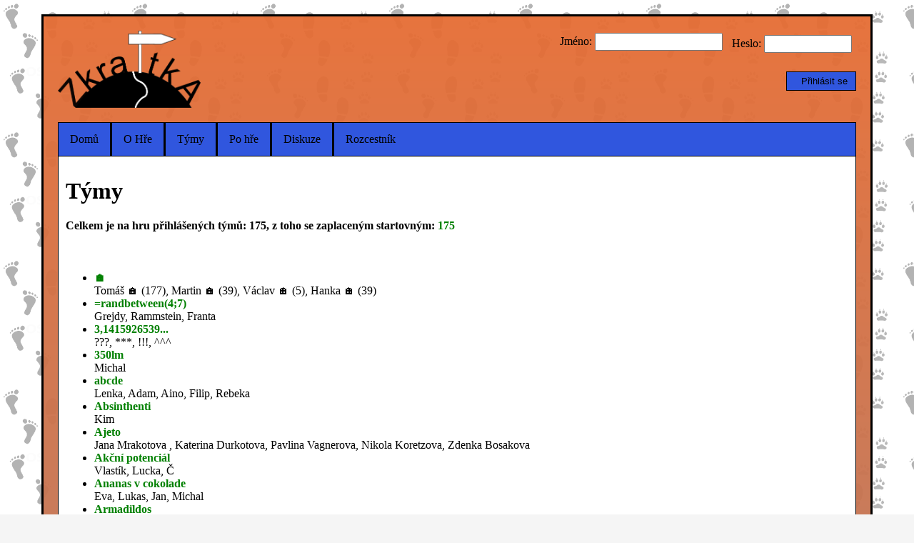

--- FILE ---
content_type: text/html; charset=utf-8
request_url: https://www.sifrovacihra.cz/zkratka/index.aspx?page=teams
body_size: 41288
content:


<!DOCTYPE html>

<html xmlns="http://www.w3.org/1999/xhtml">
<head><title>

</title>
<link href="style_zkratka.css?version=1.3" rel="stylesheet" type="text/css" /></head>
<body>
    
   <form method="post" action="./index.aspx?page=teams" id="form_login_zkratka">
<div class="aspNetHidden">
<input type="hidden" name="__VIEWSTATE" id="__VIEWSTATE" value="Yj7jCKIOnHwkgSeYvZdMH061w6m5MQv2XCR1+BZtlDM0Zcr3lrcHCIj6nAvO1CYR7/WvJZNdwuLeCKJUW9hxrjMbvJMato2DklwFoedzuDd14rI7P9VNNj+oaaugEA51PIJfI9/ICQ3wz7SZdI7EmpHWSCPw1oaOW9VulTWV8pFAythg2DbzUX000AC2mA9DOB9u49qs/693FzufNHv0bRu/zLRdkSwEvVpxfkTnrZTvUQSBpMYLjikiIpKz4ePHuE2EhKUHaLXmUiF4WIWpafCbDIqca5cZ7LIPigUbKrA681MymbbAtfMQFFNKjDFOgUecrFY+lmLl6GZE5tzA2kDVpwZzq+z3LwsV/2+rc+uk53zz2vlGdxF3uNb2umtaPMDJ5kG9cr7HYg0ab4aZxD7QLGYPLKEri/+nCFA0kX7rfDQts0nm1r1iJQo/+frfJzZqzbXjnIzQYjWm70AnAHlMTY3eWYW3YB5wQppNqU4Gnxvd0KW+4p/sDuFK2oJuHsgBqC5dNWpUNjdjtXiQSTRj8pRGYtiE3a4PJjlQmKpvPDTVBDPFROVxgI9JVxmY+OR1YjTPokk3hAB3hIE5isyAvw/EpXMn5aGBco8/OiEBNdK3IcuaA3QW6g3bHtYjmlJ4WmxiONgeX37eHJCzxSJUZ4M7IMHQ6D+cnxm/X49GPDiHG91XFQg5II5Vvd4ZCFNEFQeInnTQDmGvutTYWT01m9OUCivuDsAFr552LCqXP1Ge29CiItysTP0v993JNCGis6xcaW3lZ5VsGvMZpnTrVT2nWvjrG8FVAgAXdI65sk4cocJIZlIfd9wJ6J+Dh4LD3rDOSTt/9dM8/rv+aJgnLailveGiBvOwS2iI29ONclQ7HxakRu2wtP8OuQ3z+AFY+Am9u5ei1kceRUYMS+kmxoC8zgIuecK6WVTLjCPyDMBszhSlFvofiGh9RWfCiroZXmcDA3TAEHqWfiWEHYjsRJ9GRYMPgR4Ylfx66aKkNO+Q8aMUzM/r7EHoH6DfvhN8ZdsdVS52Tw1JZjSUUsTZknelcSkJ4hHJ0u3/pfTb4ZLR+wbZrc071K6tbzP2joXsDYKsCDQo1Nkz2xdY6vFJln8d8IaH9/c9Zi6IzuOzE8Iz5e579mAHGVMQW8CHs86chdLy1M4r+0b3vEdhiCSvAkWKNl0IG7/sdvYLj+RFoIeBL/JOFd2jmPfY1oAjoxYPuCXjbDy6xy8aQ8tu3yZ74maeqy5Pc+L8HERJOnUBe9yyxwqYa4CWrIr2bx1UI1oG0mZXc2nvBJJOLZT0Vqcjy9kQSuCAr6y+NLQCHECWJBCgA4nIFU/TumAk+j0Fjm9NSDVSCRZWF6LmKETQaAjGwHIvowRrp9uuIx1VZo4o8MciI5+n/dfOZMFq5g0TBWPdTOtUmmTeRr/MTxEJkmBsgsDkoGeKkKi6O896GZFIt9CA9w66SvwVMsqKiakdUOMapS52bot8j4U41tVulJPuUxYLdPzOfe5g0U4xkIlnIzQnvuJu/tyVA+QfIqI3lRDWaGdmzCUDiyRf34K0QEKjeYEmtdtNvhugIW7h3YA9GtW9yVUmdRdmhEoIEgdxLf3JLmaDOcLYo0ORP5ctrmQv8JRakVEMiqTBWV+ub7xQV5ptiVgrIXJV2yzLHPFtVjRa9TWe3L094ub8ACuFEx5z/ZwD5vP1VG5im9ol2Nsf7s+dqn+AW+l/LO6xJnqUzDAkdGYRSnB+WA70zz/lYsC9NBHsR1VZgspBEMJR9ONuRNSc/DKv3drYMZcwWCGLMnNejuMqlGMHqcLLlytbMJFMfLRO9/prR6CSJIhqu0JPVCEKc2Fp7yM7Ken8wIZ/CACCEFNYg1vx5XVi9llZ4xOK0iITmySgZlQ68H4rC0qC3N1uAst/8Q9HApwivR1z3abMAopMqiZ5e99UOkwIuZb9JP2bya+IVWAQBrfv/0drpbTkBylPhVnUASpOHZzGuz/cQ4n1xU7sm+AzTXq05/[base64]/ZU/VDRpMyUPbU3R+CvsrJFJhcyM3m9KlSyTSDuPdCtq+7/NbH3vLrp96a5n2e47aeU3JtmQ+1qmgsmUb8OUzr0sIzq2Gu+57+C4DJLIIP6SbHfcHaSRFF+wfKE2vWUF5nmoHgD8+VzjCDgP269qBytRATX0OtUmFCaCGuBQltjQcCvzRcRdFlUtnAsO/f7pjZ8ozku99D4SLASZEDrazocC7VUrmZY7cymx5iUyFIUpvMnjsYfAEoC5tFIUAUlm251A4JUPAp2wMpmY/sAzodKV2baf2TzC0dNppyXoj0NTvw67CHK035UvRI/g1bap+W2Wv2YXg/R9VevJ2iG8b+Ztv2GZ4J/9NAAVmctDnTgjyKhQCznetXjKSxNCsQImsHe4zma5vXWYgQq7kZmqI5WzsTUQNoeo/6jeG3YqKy6syk75IPRzoeTWSKjpGSqjq3ygdLOJe8iL9VvmOP/tPqOCgenErv6BNJ5cqeEERxOhlb2RE7VCHjpzmJMMCZlyZmEzyzw1C6q7c5x44hfwgRiJ5yH7DTkh2qIah6jvFk5Hlk+NdOZE2/GUX24KVncpatA7DEtdAS6jNsFLMRQ4z4VPuJUbdFI7hBJY/ThYFH7ecm/olTlfrmqjSfbqzkUZ1ldOhvlGwkG1W5i4EEjvbGsC8/R5u4dZ0dlpBBL7sT/Bl1n1z1aR5PRYqWfiLQiz2TFh+cxyxbSJ8HKo1p5uRlgAviBAd4zaQh5g8EtFCTOy/4UVyvezi6JXLi6D+KeZ3lTASoqlDlUvQnwRgAXicqdmxc10l6DKU+36CxUBCiL73Mbk9Zs/TDlxCkQ3sX3t3bafjN0SQ2Kda+0tXH5FbwtY5vW+hGP4MPtGoXwEGbm8Hv7eRueSXUs6xsTKcgfYIUp/2VkrcNYvIX6UbBhPl7ojDqVVXi/0k0COo7o/w0JjsHoKJ1a/UnffPaTXn9C0g5q+c5C+AiGDDIheoRX+O5hQOXOM0yhnFcSVuGZyggn1N6Y/2BJjtvjBahlpVOrXwPf64VkXe0PV/PzeOZ5dzauju4vW0nmVq/VyDBfo+8yZBP/AWZn7ezj0B3kAbRysQeIfn19Ar02f3avao4K7HNFG0nkT00R8RIyspl5RZAeETelh07OodbYidMUJFSxAXoBX2f2xr/bxCaMv4q2QoIXSQFz6ZTqpj6dzw97lQmk85RxLOAfAuq6FSVUFW8rshRvacQSTRmIa5vZqUrpBD71Qfnx3rl8xpGwPIr+eGgo6llXx0JTnKxSr3I9XqUmvH2pp3vzDYKkLXZM/BjadA5CPtaHKtf3kCTFepfLAxEiC7xTYMBnpd5ttveSQTp47bBRtVctbzoWU1vIuz9coT/0nc8bcAF1AHNXi+24ggdcmTfGrgeLwqAzfe7sKbmYrViX+kD4Lpw+zNNljnZo5sghgg6UUwkkEyh9ZnwZhcnXx9QxTkBLNrzCyc8SB62Nz5Z1phmL49PoIERZRcNgHFVSvavhAhgIQ+I6NxrmaVMLon2AkQYheW/JdogdXWapc67nm7/gzpuoy2EVMvly8oEOPCJiEY2wTgMteLJ3FI0GUZuiVctRj/2Y5ZB0vXUCTvXQvJT6Z0f9WpHdFE8Y2CZA2a64f6JCBjp+Gfn6AcCt6YTheCIURnaWKQa77T2+GwYLnyFkpoiGimLk3V2WTMpUPRIv929QSJrXu4D6ywspXnzQXi6BxFOyFvjvCKHE7bdem31fnINxH9Vt4+5UxMFIf+eoY/i7dyE+pnTX4cb9KFP2/faAVki+DWR7ER0ZXy9AnJn7cnRPCywIlVBF3JzpiDtM6MdtTOpcypN0p55LtS08p2LH0PlRCtUyXU0VY+S0STTlR5SZm5EbFTXmhOj5Wi4g4Hybk3PLL3qMUIK3wj7IKKbog8nC9HErj3gUctgFRR4c6+mw1jlXaxx49EWs/XFvTW5om8k4KaEtqg7Uzl9BIrX1WeuW9wS9hcL8OJW8MtukkO4h3KirS3iA1ULiWbItRhE6/fNORSdFhqhImdny+x+9Kwuqc/pq+SXRxa+6wwUl6hVHuLhOCMYWP+PhGYETa2eRnSyFPmw0Yp96T4ZEzLVYF5+KT/Kt2omS4S5Hi7uA+Jmv+L3u5feE/0iJVGvW9hX/svaavqYqgEwN2qojCS6QuuuEjTNuB88ksPcN3g0dD3zEeqfMwk1zWfzWOgmOOMuJTD6/D1GbYwb1BWZ7OoBWKmPMBTTwj7R90Sn86xvYGnH56h3lp7JQ+16PldiTUw+svUyOvwzmcVXOeVhxNdN/[base64]/EsmnM9ZbuvrcZ789/yD7OxRqY7ejaHFPrF5N8sB/VzeX28ee37aaYWgJRKDUwEH+U4onBo7KtXAOqdZ96aXFukrfSEWH4TGVsdJ8SJaw7YUZeEBBVMS+ua1LQCeI8IhIrfL7GMjtIcfyNMoGiiTjKjrjTkyoppgMkKQXGF5y/ns+Ww8W33r4RcWo/OWK73J9ah0Qq/j+AHJpKSQLWCME1TDbah91+GQWrQMOoB8XcZVcWPekHsd0mNdn5LWs0e6z//SWwu+Lz2c+4ZDC+SxyrEt2LDeF3FhFCGyvdGwMBRoV8Ai5wB+SwKvx41isUzCl0Xi0ROYNJNcLdaiUgATY84r7CFJ+89KjG8ZbX3YoOz9RAgXattYVjEUKLAymhyNy7PKtK1gBuNDME8u8Eu2gp3yuYJJ+/HJdfVvwKxRMzBQM6vrO8gJRWn0LEGgktvTjX+1D7W7slkrmWzqbwpjhu88Q/rNVZzCkOOUqly0NP1rPKooJpk5m/NyS3Oqc/U8E/Pxs7+czHzXEFraDrQexCpaJ1AU4Lgk4BmMO+NQWDMnxHjD1Y5zVXsgDB4gyeCJJbVaFo+gE2ZNlA46TTn62jhux9e/eGUCl5As1lwM4/D8s95MKzdqut60qGls6026XTyfMuS9YgKukSLIuMLNDxwpGH9O+d+iz5bCqA24p2lEBpALzNJRlwpe40MflbY94XN537ij2AEjw+wGjhLgCCh/5pcszu+RsSvfo243eBt0KaKdZAUUU5OKOmR9YDrrbB/PCKj0mP/nUTgSwbSxMN+HjmacXlZOlR0Ou/[base64]/eXMeyWf+p0e5OILLKI/pOGw44uHeyOkfVCtN65sD0i3ruNwvwn+pnz6c+HDd8mfti2qOVyo0d8xuxRcLn4PS30dD/nirC6xAiF6ZRmoQfdqi4e0MM4VVFHKnPH7SQBqLvDULt7CJ5wsMHc91fOQuPcp8hZKG1mZD1NbPRXVX2r82IRWc4kwkIfMIGIYABSk+SsLVOfcbn2vR/4STfR/8uqPM8/EF/ZwShfX+0ps0l0mtWQrI8rbI0+PqJl6h+zj+C6uy5Zn2eZj5Eg/PvPH3OlscnGbI744dq/FRvR1VIlVx5laCrFQN/sSOqHMX2ex9bW77Y7/lSN89Zy+NyCzAdf3xhludtaQjZQxq8+IMYGzoteI7J36r8JThhrqjWRs1BXgqZJ8xwyk+W/3nwaClSoZgDucUPaA63KIiGW+JJczBi1PQeeB+vI0il0/8ErVSmgJ/phdQVlHjl+7Gr9vxivcX137rWM2jFSm4LEaYTbh9SEQw4lXMZx4OVFpgD8QshKfdIVLlKeOIUYIPQWePxxpsNIa9nypOkxzH+bNb9KFwu92cHNda8xs/HtLopqAOmDpYh6o5v1X/7OYP1Q1PecIjWUz5ZfR1V/4cHyfCxXkODBIyshmwEumJzdeqs453JdCVHqU2JNDogYbTtTqrNwuwMN961W0/k3gTbcrXYBuybs9Cn+mppIcTNXWa0fJsqmQiA9HJSHOKNlcP9vKwOiC6zSq2IYvgLAWQxRe9e4Q6hkffBqD03AbIYjIZ2L02Rl1Y85kUjhl9M6UA7JBxWu9Vkipi84WhIQp8HMwH3f+8Rz39K/4nOWT3zTIryH8vtNxPkxObUxIXSlqvLxqj22LNh33g3ypmFwwmOgbfEvz89xHYvu0XVtGtfTJtOMwpjVTy2M8zfRQjqNuU3WBQidhTp1TVcMo2O4SUU9NkyqWVnNCj825rHQ+Nyjk0v8bPHV5inG92JXEhk4qWNBdXmCy4hOxoWffZGG7FIog+7eL05yd3O/02qBkvcPAKEgvIkJXSv3LSH+ui4eJfd6VK/8FYAcEmtR7YLVLWj7oRND2mozuDPzKMgALydVOaAxFSHeXHCtv1Y9N8rCn2Pde/nuz0sAz0AbJAb/oJIYI2IQNe1A6bfXDcZ3/d24tvWR/IiWR1tcjlH1Q7tqSsRE767GnXmsMfACkzayMnB0Ioglprit8iL5anrn7ZttSgup/kVGCKK9D/F6JY/jDVjNO+JIFRGuUtSu0xG+U57PHZ0RFd351rNPWYM/Zs7KHr9Qnc2K6I83dCIV8RHzFfXV4kbcY565zcTqR7VUsOoPhBK8wenVV5TgAm5rxl1L7330VdB5JbKlNPw9pzWYeKSUykSGG7OyMVv87zYUd/iiJ6nK2PoJCeIfgpx/ys3NZK3W9OXj0ULHVSZtQfFpEsJlcga9H3GgWkxFe/OnTC0tlDef+5/zkLqYEQ9wOyonHxDA9MGyqhAjL76Cp4vWD5P0KgYrWhIVJ1AnzKq6fwqpT77YdXeNz8/dNYvykSLtCgoQ4XbKSpa8vmrFGIv2tCn1xtscszmG4zUg5AL2trlifUk9SUM0PaYuY4dALSXjK1ld2fH0uhbm9xC7TpoZpSficS+BrTgg3emUlrp+10BoDQnNQShqWytVMnRQcpxxe+X/sKLETD7K+VC3AXK2wcwqNAqukK9QvWCjXSST8EYA74PBrm3hUqqos9HoMQqrPoUIn9fXxSYu8C+ygXqTKs8jtk1gXahZnW+rBNDGayQkWaQUdBxqEMvFocKkvloNcYyQuTNrWTfok59DDVBXncnFezy1tEP9DPolG7tPfb4fnG/vMIYDE8QovGiIErn+zVtPKcbxDHeek9bgyRcagsoWpaxPcM83VymK2rmZgN9abmvj38gQs4OEeKmzIxr8COQfcHpMo06rrAsQc5MYxdCgvAmr2VXhqrSO17PkgAF+x0VxdbZP46cwFC1+/PWdoH7tPTHQHV4W//[base64]/HDh6CyjS6nVlonmc0B1VDTiQOlPr+f1EsFngr4HTGnsEjZhn5pr7qgUM6ikKpXE7utZD0t749rsnr+aJBeuE5OhugcsNSVP2s4Ky5GiB5Ozmn4ePl3bSvHCJaGPZ8eNWL+jf8mSoJtGoNZVDnpUgZJalKyvq6GSgQ/cz3KC0/E+FFq0tBkg2DC9CpkaKbiTYkwiUTUnqhFYymqFgZn6pN5eg4Q8yz6EnzGwQNL2l9VAaJIjoM+q8sa+iCnLeT5kBUboXVImuHSz4OOfir+dGFB6ZMRKnH/GrT5VjeDrEgIgXmCdlsdkqDsJyJPmVFBHvl4MEs+9TD4z15xRzjAxSrxkwvveKKhnmpz7RIrau5xtlueLYuOGEg5NIXrK7dID7myPsxsHkGszBijDBYtNh7h9rNY1gHPsdBeDVgGtK4MHTXg/b9WlDgplAVMmFBzLK9+S06LlYWMBocQIBbiceNaLF/ajwvmsChmedIbTdSYRl/2pAimFOFKtrF3S+O4XZkAkBrGPLtfSVkKhRp3XYAj528kNpcsoUyAOILl/LLC0ik9J5e/jFt1xi9mE1zstfM5KxUgKt8coRSHT/Eb2EN5TvFFmNeCUJYH1q50NN7BSrrwRqKegcsEDiOVXCD9b6u4W6MwDCJlh29tql+jV68uYGik1nVZfM1wByDlLcCdAB0e5frB5i/+s520/g8L8o6VVl8ClhhkiuVzCQM9C3p5RmjWVg6MphbzC019AbK/HGuoyhYkudOunrj1CcmsM7Dw1nX1h3eotAlDkDyd1Mslr9LpBRtKrdrMNte+/Mkofz5Pxsw3YXU5CynBN0ZVDo/O0e/Dx6/PQ3Ir2S+a6eG566ZpjqmkuH16g7kEV/WROCr2n4rdVkCCwEbgk7tz0JybboVd++Q4B/JUVHOzC2a1AdIgxtLXbhfp71ns5/YMSMx5a5Jh9QcInsDjmlyLnkEvBWpqz1DuZeqB2xPo8pMUgHQSYfM5LkTREn6ghpcP+KWoMhjfSjNdsnUz6M4sIsEY0ghEMrkGqljzp5srMpTws9HFzGlE7fion9EOyObGtsvZIkGCD6QOsOAlKRvvRuZQj1X0MQiXoPne/kFaTiWzbiK3rPffljXj7WXBZowJVY9XvawEotgBSmjEKjSsi24qxK/6a91T0cBo/EX3mf/99189WEXdhOjf82L0CPYCUzSt+FeX4hNU3M4wyRpW1fEd/Ugr5Mi/e2jsYrFWPCnRVuqN86AdJDw3lJQ5iQvr1U3HssRuDHkxxSSY5gj/ERXHORmvaLo8vhWrFBrkT+Dl0EryS3nggwn6OKC1FydqonnIeczL9fZcPxBARCinHgBqj63O6+YR+KtRvvMZvMmNOHop/gsjjaO0n6ZUR7ZWX3kiJjzTd+x7MBOL1iL9lPNzUe/UAtGnfPEQt4XFYJTRsC7TKq0532jbefio7PUmZM4R//K2F4qp02+UH4Jsy7iy1cjVUf1sqaVRNgnMV+T5E/2ieBbmEwqm1SV9kDDRldCkYoJzVr6xBqyDCUwwTH2sqwMtu9NtWpbJcGBiN7pMSV4uQwdbsR0tew2FNqZxtm3HpfPFL31ZLCskT0o8xjC5slcSRev+K8yqCKmcmRlMHLxC85n8iB/EyoerxQ6g3XVLep6IrU1RMmAvSQQAg6l7DXSNX/Ur2UTt1kb0NJfYnOfyKt8A3vybp1mmExiCb7HQJ0EFAQThlp101tZ5CZxjhwO0LShDTOoOtWubMIAcvbyryUap3YZea3LaEUlUPjvO2oqwqRjXgNdXMVAzOo5imE+6iYxjZkmNsC+TPDAWSqjYpoxp2RpREFhZWozdfrmf54Z42ZuL+/VJSx3RWtgAGx9t4o8Xe5EAbezypXbDDW3luQW4IoGGX8Phx5YeEvt7uv/Fp/b0qfn2+e7EX21mvEZP2fbmg73Z1LpqxvXmLTfLYLKB+OdGGItXwmq6mxUm2ZxWH7DO3iX5N8fltCa/LS7fXiElrf/dCD5rvZiGmzdB2K3F7Sn9i8B8hbAI/OoJBVdC6m9qdJCJ6QuSCjYloBKmXYaI+rS9FhOsq4RAhQ0PTjB3pUXHq25vjebv+HSNqF3v6Zj4mDXIfUEVNcMIem1lGpzOyz8SYpT71wJyY6Chan+wwtQEvy5NTENqiziS15o51xhYGPt/kME0xTmixmv0iWWSSS0FzOIhAYiZOsswtxMIOrCafL9NDnd2LgIwsihrITVXAyvFaakcifKsn1ZLBoMa0NEqMSTV+W6kZ216EwstTOeJrDC20BrCjPBQb/kUMFMGy3HQTd4PmWViyG7ohitOnhXzoXCWBSlKXD868IIo9CLNAZF8TAAD/YujkKmTozdh9wUslWn2zfne9V3RkZmUmEOHfvaMVDC0JbPvmegx40f1oBQMA6UlTk/85dY2yW45iwHHZ3MAhpBt37ABn7xdSWr3trYKUf/vRzRdNCE960JMyJ+GIyQ/PSnCbiYaKpxLIXhCxNS7a8Lajy4g8xkEM/qwoOFljfHx69TeVD7K4nGoofa52uIitjOpLdm8RiYbB8AeiYbx/fs8ctAuPcx+H+EBDPO/OrOrnWideZza5lLB6DVm5XNVbSRz7wopYp7d4YY53Bs/je4TT6+1G0tQVWalbebrlXZLosTPIwE0qlt/8Sqm0yllv35EunY+SsO959ss5oNkkBY+WeGYB7aJcX+apsZ+BsfHUSVg3Y3Mu8aSCgMd/KTIpR2tWsx4bHdAOPluPdlnmgWoEr5F9IgvDCc4C9SvNf2DjVwozMxQvDVgVcK04LYXN+fGK4VtEwXx1EZxXDCrk6MjlM/lKZxwV15IWeX5iE+nM34SX/wD3u/NjeU30fxaDknq7ax9vJmHm8gYhiMnzqskD0oaShgkz5KhVleoNxmy7fFHNrs7n6WV6Ocf6kPsX5vWuJaIXhdqzMwUkl/TYu0Lbkp1Z4CBnBGQvhuxarf7L6RAeXAe6hcs6bzOHF4/et8WxqsDBYwr92flrB+kxdiXsSjZr4yKHc0Bsvj0V5tlWEpZp5SWVfTw7OX0m+uZHuA2dgXZRwXrDaqHfJMYztgrlK7NSe16x09QDuwFGrpcXkjyzCbeH+efHjlXZLy8El2ylI4TAiJNWXbHX6T/JJfS9v4QpSQaomWaKqgRMnl4O0ObATSrrAGVNY+dWwLf+EpURqYRRPgFJVCS2kTMPHv8R7vJ5GwTZXU3WdfwzLLkIuZ2bABroPK9Eeq1svzHYwKBThIUfNnM+IOOkdBujhpXtvM2tHvvYrSX4pwFKRO05bA38/zxT+qoCFCPflNz4ZjydkzcU3uo8vcbBIXOC69VXSBPS+IcCYegRM3ZKVcWEMcPhEEREb5PokJA63f7xF+cF0Qj7G8FpzCBKJdMxnahjGWXDqam6qJ0X3x3XXSISajRixy/ai7VfH7M8jkjGAlchc/yrzqM9UK6y03SIl5ak88M3Wf+iKMqU9uzK0WtLsHbp7STM9iWT3jya2te87Y9W0O5P8wRLCqxL2i9vN7vNYzjn+gDZOGDzdIBxjJyOGh8+ClNb0bzFDZitjUdC/7zP+KJ9lK5pSOc/Q+nj7T1hhXHcJUJhZbw7k0PdATO63/3Zv8GjeXmWbZSQXX9OpjPUnzo+etNQmF1JEIdzUeipq8mMtGLnDEac4iHHXLFX2eYUKO3vPRljRMDArIrlbka8SxvaOh9X5vkCyeY3RsSTBYhbADm3RRl7GxD2/Ae9pUffDTlRGmnoscHRRVhlTbGqSVDtcfm5rFmGh5E7V+qOA5rBPMVsLZocQzRn5XG/o0KldMt62UiGkBRCVnQE9EF7YkNF4rEtm79GnQGgW/O11wS/KGHsR7ju2huwSkMyQTpFJ4jsM1acmJMY/M4hNTMUE/0Zky9IbD8DP7h8f/QyMaE3lRiUMRdHtPs/KS8znaumv0oHIaV+BMB8UrgglEWAOX9P/Gfo1p+6a010Y7rUi1zaf1/oiKwIRWBM9NyXzgfbSbvM1+lyeHLPBBzJR3cqMCpLonm58CcQtksVLC4MTunrxR4zzrkjTEJA7DYW1+FIkEXYjWcwQkeHu0ijIlioTH0LSm+8tI6XU4v8kMgRDjNS+kt8XMOqGgRyuw1tBcXSsniI/gwM+Ns7BE9o9wKvQI31EgyPXCZuOqWDyQnHijnny0R9ak3ZDdQGW72KVcJrjZS5z4dFGod+BDHSsA0FLuwRSB4nneP34GSYLqJFuSeAJBA7cx2KHD0aAZfgwiQRZYhO6E0LF5sQkoupid/kwpelDChMTCYu5c7ngwvceHxBLsXjAvXhW0q4k7MAa2x3PQP5BzAR6loawCEvxd6I9P+iP6LYbZTRBhz/POb1k9T5PM7bwhm9V5kJb7zOCTrgZe3lbiPL/aoNbUSlIqfv8pvCKCiZHanRhRnHrbYVSIN4yCQ83Svluz12YaAUbaGw89RMtbHOQOZwhY4Rr5gFsh5dcZqeXcQCd4X14TUdZ95VyE0c7StGKvcqDo5o5W9mYPk3V85EnlJCXxG2/QObaPwrNaHJoUnawD0V2dXtjxU4ByTvLl8Fx0pVpHmjs+I+SJj6OuBvrGfrhXW0wegs6MZOL7XRFgPl+fHmX2dwPCj2ZwjFPyyIwbeWvHo/qoUFXDP1cKC9eAyQdtHSZiw2/F6yqwVfBC5V/BUjIyrtyFyMO4vmgtjZiwQqkO6g1dDENnBqzqQYWnART/uE10Y/AmyrnHxUTKf8Jbm1cisz7neqDDSLWP18auGnbSFw5ELYl5FohZxPBD0Ww7o2XiR1VCZfgb9klYfjWtN8nUh4reT/VCB/hyyMRiRR4PNW8CTq82VSOkBSnSWi4DAT8D+aaJisirl6xurFUdX5aL+9b62ULAUqs1vh/NQ3G+qsZramiuDFchXfoNGkhsNYZJ6C+/lu3yNzY5cPcYbxV8+9qWMrabXHt0Y/BMu+dRMA39ZOvnLv1l0TOMmqENwNsI5NAT4SazLh2q4fX9J1cyEKWbBu4FdUj6UwK/V2CrNqyHddGUANBW3UTrzP/cCFY/nwZUSxAlcvnjiVQ8/MmSBYzR7007JZ7bmM/jUxv8L1c28UtdLBg0Ncc12OGj0cCDoy1suMZP53qz6Cy2Qi2/lQP8bA+448si1eWd3ZpLOSnIDKND5/FYobNSmPlLXIxObzXGo+G8BLZZtYG98v9CtbBvPcZwOzpjMGrw5C9AXlgUm6lOHozab8KueZGkPcJvA+IEDz7wSggum4P1AuGx24i8P1OvRmx7vNnpk9XG9M+Yia4BRorw1MU/AGEIu46NJ1Ke6YIlJNS48BJyE5ZIojD9GsMJME5WHd/SFUOQEbU0gO2kXjr8IV8OUrNN/Aluvfk+j5dZdEb9saYHN0o1fF1mLpBrMzDrckXY+HLsx864tg9MNnScgKNJtTwLFQf4300VG7GwJnSxBAD8oLMYSp5wlU8MqAxDyYaAYUWQv5m+3IbCsbXCarVLF7tMetikP7bY6NuaThb46qYz1JOI55k536yFgnKjTB9WrTzyLtukWpn/E6tQVUDwcAsJeHoO+g4K31neK+/fPrFCoSxJUo0SJtWHofTpR1+GmOibUC1VI8jJzQ1QfWCym8B9N0uLz3wYc13dRpGo9QRB/2DXUhiiH0KHojJMv21sL2ZYq0qKw0tB0uE/HNB2QYnKvH9Yy7GAyXz+jupu97EKHaHSV2uCg7dUH1HMmul+nT2YTtbaOHNMRzRP4XJ63XTD11pJQgPGIYS4oMrH4euqHB5h/noNo1s2R01qN7QVgotETI0tMHdFSXCEwtUKi6SXJjvfJVech59F+LCwQt+MV6oJGKdflAGjDLv3lsbTZJSgtifYQusGU3S0VnUQAYnuD2JPc4uP4xkfoWNogHJRBokrFBgrouAEAySN7AbJQoSJhBZ7s/nTvpajvrlQJMMQWfb+CmYuBWR3Sefl00MNdnJjfjPu2XDB2pZshY8aW3N0DJw+t2LhtrvYQmp/vcl4RexRguS4dP7dPCWhdOxWQ3cE/3uIxv4568dZB2nWAn8MEvfKEwdeCt+vYyZ8VeeHlJ6tC/HS0bgKNx3Knl8VcBEiJ0auXOFFW2XZfvtFuT5emGWzhKajTwi68+bP6ICcO5AdxcNwWrymE/5TxOmgQSe1yGw1pFHfBGanSv+2QDL5zuBRfEaqwdFOt078oRFrAEdLbLH5J2IPpy6VbC/M0riFRok5HIbyTjMuMINoPQ75r8ifBSOVwDSkzqNZohfgbD+DoGa5HdwOJo4JTBcIJw7eJu18GmMxwzaOonhyJiXIazLu2Cn8tjcVT4/[base64]/FnRMN4jr/ZVl6ZGytj59KedJFA2ouDZKQEk7+jrYahwEx/q/8dJjKiqvqu5THTqQ2n/gR3WhSlRRkAWuS7LwxWpbBBJV58gYhnYdd2hZ/[base64]/Tj7xhfELnsL3q12VTj+fR28BDKL51DZI2Vlmo2sGJcdxgS9cGhOvvb4XUfZSzh4sAARaNuhdpgcOOxTsr6VzTm6wJS6+n7AzUea9Q9mV4C98il5mSCW4G3SK1PpZL8j5Amm0LL/4c+U+/Of8xuZ0QyQCMl09ZdstmIX7bVqZTVawd5U6c9VLzfrjQM/8L/dpGvlT3ICKEF16xEo0Yh/NLiW637P0hLVTeiDUmmqlFpqP7LbIWejtx/[base64]/YZswlI5+Pc6CcWlt4SHsSIggm66tTz7pnHV+/7iegFusD6oka+bBsky1031cwFzJEaEbm+BJH5GVy+PTmoRUEUaZc1UtCm0Sf6hm/6G94e8RuiqD738UERh0ceJ1zBBccq88A8r9OIolcXsggQUvWkO7tHdgdovIswAgI59buZd1gGYyBNn3iDrzrzWvRai0cmWLUnS/2mePgS1qpwqJGhkNksCl7lIbC8jl+5sRMa2hE95vCYN2yMxzaqgAK0qGp7Aq+LhuZ7BjtSG/66oBwhEvpXqsOUk5YZFY50j6hPq0waT6SK944ZeW5GfbQFOVtn280EJDFZ7yQNOqpbe4UJfv6UtVdFUw4qKPFGN2X4SlIb1vSkV/osjSkB/+NBg9P/GXby8us7C5QWMr8iKOJqY/giJ8TnWbbQTZmO7LKTKyDo7TJ/90WeFkHRaKtdOUeZx7eBQ1+k5lU/[base64]/FguhwZ1C5hQs/IsE0JbOitrVzmTZmsgy+Uw0Qiy/[base64]/5tY+npwfelGdGn/nYKQfsRYbcisIbiTSOdY0h1kgSBSztIASNUWDF7qqR3/rhxHfeXHKTKJJSM/FFN5DY3NicYg44mxhkA3aZP9yxQnSu+pGJ3JrJiHMTWauk1QxDlpah31M4OoDU6z1t/frEhYZ9hjkJGeOSslUtz89WSsRngLdeD7EfHPIgfZpf4Re9yLW6h9WEm7dv8EraEGYWybjV6lOdHbHfS76lKtFGJZEEPLLUC9hgCVe179lNY0i4+ULrkG2DIMLxufT32Cxbt3v1F56hZn/B4y+RfODruGmDhr3KVfFqm/0jsg/[base64]/VNbzaIaZlhch9fkzFcaWwOl3GzPsw2bNOe5bKmq6beh3wvM48FrA/[base64]/HfI10uqHQeMdxU57ltxpiKiwoGOoJjPz/Lqfl1C7F2Luus6R2yfisF6dF0W+LF+CATVFinPYZmkgcrNYr0AObU4yHYf3G2H+wvWDb/1i77UDWSQZe3oawj4+3Gk7MVV8Dfv7iE0fdXCJb9soEeFKF2irY8vn2l5U+cLkZ6uksFRMyFi8qIG9FXx+dg6Sps/I1N3CaKbGsTdV3fueV4tBOwx2WdYeuZgc8NiJ2RwJaYDgA6oMpdCijq7YTknYy/FFHwBT2xC5l6Ea+UFcBd7JIXqK0DcmNXcwjG922tlD77zRhD6S57ex4E4TbRO8tRSTlVeuzw9+pteiwbnwPOX0KfOENeC3KPLbUPhDnm+qN9g8QqaBEPIynvNkVggq15aArld2kIJ1upb37sNHr0FzPWYhNSGgCR794Z/KtP4KJd/Sg/pMLIA/onr+4anZN+SZ+4zIMDpkWEXgjtpv+MkLH4rGRMqsPsU4M4GcqD3riO893bcQnWkh9ZDiNThYBAMuK+J+nNSVPzaKpKpyeusyC7cKDdoZQXx5xol7mVRsJTvBga2Uzi22RWo86FLpA6W/wX6oX5DFgETnvPbOhk89HfzgPjgWnQBdYMwSHCHtiWYhbTnK1mv78KLkxYIVxYbhyMRD98Da5LmGgDQyVNspeEDyfUObXYOexVD/SVS4wKEa0uhNU8cbTIcJ286fIjAsV76u2LOKCCdB6PFzQG6DkxytpY33tpdfvH8YA50X+FcQLgUqSYsyChqUUm6EXbbqtuPtPUOytU9yXERKTcmneI+EWcQ15zU3e23agAIeGhzbR6uceCMkCqYi9UwwXNBaTWNsX+ShGlhDC7myEXYpxGqE63/YAKuI29irLGBlmfvc+mIcLmAVhD0d1uRo/KZI7hK2XSbtZEAaPjC94Dr9aPyqqe79ayIkDfjw3LZYr6kP35FCYF8XeBESAdaBgaD5Y+AHf99JSYATymfaHBN4uwkvJkNDBb3/P6gTqBxYRy3qKBsYKC3SRbrCC6gfmW2Kp5ynz+g1n4ayowvFQfoP+lfG1m65NA0t6NG5j9p2oZHJG+ARdonsC/bDl9zmMN8Pb/BzSPqbGSUueGIG0uOjCcFEK0jukXRv4Oiv6FZDyZPJYci4fWrdrpnaJf8Fy+DJzpWiTcxZeNObmZZNO7CINHMHOUaC3zeLgjXiUqKnKpXPmsBcafxzEm0y/4Luow/S+XAqIRWy/EL1pvKMWC8eGzQwbsUV3iI4h8enUjIpX6kTqq5GjRm6yRpg3hZBdHskZSOIIceMMRd+3OAHFOVLH+btcR/0TUg1JmWlyVRmhd7+YdlbYgy47COvbm4wSDBDZWD/tTw7RbSR9BrPi24RmHwj5GUySN+eMLWPzaM7Hf3ILV4Z7tCv3Wsq2VWPkpaMiMz51S3Fl7lew/8qqQ22LAErsutzceD/IwvtxLJmKXzhFL+A46hu9Vzkx+yZh+xiqdlDTHd8QcpbUrMXIKKYJdbCbzHvHGutfDeeWYw9/RWqQ9/WKkGpCbz/kYbq/irMaZWsw9RPw+08bGvah+8OMC/vPGWn9CdWFWFmhnJ+U7NWD6hECLA8cNo+zchTZHwjmCp+hFKolIcHGQSNylT/3uT7G5PBPgKNG7a1U0n6cpBaG+c5aeF93soD/FoLGgdVI1tRCJhLHwoKDwiaxhziTBKQbcsUbWAn57eyX5peFxbiOGAhusue8DLd3UWGsDbhQwrF+Ofmw6KTPhd+IBbnPv4OEFT7KN+xArfOh2OyNXGGY18z39eUER7kvT0gttxhsh9yIfJZsOfWkx/XdhOk8MGWZyZkNfANFsdNcTvm6KjckN8dPEvPCzrZ8DpzhY/VYZfbKtEoI3Rs6kidvi/SMiHOZxrEqhkOnunqwjSJIkOGZ0y1Ufnm7BsBNSaiRSi2kLaXqWQybMWeOCfmstVPjEcROT8AHJWA6JWasukyaLQhaby8oHMrW9yJ/1ektlWjZLkPjGdllKQfndrr19CmfTr1Dy0Jze2Zz7ESNyqPXxg7g5N9aFZVr0LL2mpOToxX/GXjOajoQE3oy4mCoir1zuABRC45eV/RnqXijNvoqVDNvav8vaHS8aRpWM9v+R0WHDa6j4OWdln8PrkZ9UdkZFmYu6hJeeC8614P72/3ibhxr5IkYDXwPGllE7JhcuuTrh3OzPiiiER6SmDvU+Fps6Z3SGhT2n0bROxrfzVkuT79/ZSAM3m4Ncgn0yfMIvermgqHmdeFRBaF61RJOh3WbWZxJpb9Gqi3/m0A/KWEwnAsPQ74jNcqlrbfPj2Plf7jpWIkfmEtiIYVheLnLLxQv2hiZD5frt8p/HMzM/[base64]/[base64]/[base64]/ypg+g1eTgQJ0KADOw8eTHytWWbpTmf0V70gAfqveAh1pT5JhZI9Vbj3xeBK+bnQSWmpZjzxi3BnvAaocxqdIZXhIT8un1jc5qKV9O0CVenuJ99bv0rApDRclm9so8C7cG1ijcjVtRfTOSHaWAGCOnI4mMhjeH4gP//aCvzA0Au7fEBaJBpUljkQnjBNvwmGiDpSVbh1v+SWzXwh6AlAxtAgp4YCMZ3JJ+2ndZb0K2lAnE0JHiJOgl+SUfq7/tJQ5iNrCuW4YdDU+oKZE0nmGgHlYFmDzVRwoa0eBcUZUZeUdO2iqgZbIA4SRzDEemize8Itabe+LLyTR4s6W5kBgU7vxZfPlKSqR0UZXlYT3viwT4zBX6d1V8nulkhzsr+k9w7XmxurgoAgsnhDofYO8Ik5tlRysG5HHelbrhrDfrn5bju+awmolHqNqGl1wJ/zDTG1PZkcIyQ+Q3/KwVYaV/x20VTIWD2yANXImgtScqai9v2eg+ZK7pPGhwYV8DlhvQS4Ss2m5ZfQOn+8jPLVRP4exxr1ZCdAWIXYH6KG2kYVaO44bNqqiAlalaeZsXrzPyflLLu/CuokLyANmBqaqjJlAW5Rruc0tecItLPQSXX9GvDDypPT2oX+EPe6FepIU67mUGhMnDLViBfni0kfpts72MzcxVwwCKaz7kQcDB7/Biq7gMyklrjozwsaLDp6hK/EC0ymLZjdfZOzrteT89DnRrRBF6SNz6WVQFEhSs34Png20wxg/r+aZ7OJbDNg8Zot1h6XEiaGD9QgfmtgJmf+YCuKzQG8dBbMWTlbHigVobw7Nyw1lgFHSQqaXnYib7fq/ASLFDUr9c5HQloQxgMwXFX+lqB+gVnpHsguwKb6fuTiVQlXQDd7BWTTRUcXRlY0quVtc2UP/77EvEKLOPZ3bfVDJ3Plz/Cw67zrqHq6HeOiGrdAA+Vekl8i9YTv31RuNmkDA77VcEwBwfmA5bR+OMUeOZryIpJVt32ZDxrxuCFM4//uu01N3ni5UtZqol3q/H4Cj+Fz3oFLm3CozTzeZiT+1Iqyq0BHYQaxU/ki1YCKxLbeCYxjXLrI6+fhE+BwcGUBUKFafM0bj0GpZBmiEiiazUJCq4lZ0/bhnF5aNZOpXO7HZNGVwgTut907ur97vIDBS24EMmez2pVpFk9Z9/jX87A9svPUBWjlkEfLqxfcGSqfXnTWclvo5KvQUY9vNDXJneJrcDNaPDcg/PG5oQ42wqA3PnZCId+5b4fgk+PO9g1RsPKRl0D5tZcsPr/Sc7g32j+JLf448nqhbeRfOc9o2JNm5y/0lv3XtB+WFIGW6fNKKY4dymKQPhIVZ/YqWGLtV7HL47Ejo0AnOC3lVIJtuMJgoTA6DWes+0lSkXdHk0lRNFL81BQ3Al/e6tyaDa+hr7gCmjq6bWpEJNQmS3zIHAcckRQQtlk81lrZXXb92C8H8+w4yM6o+T4x5ENws/WfdEwapbWv6+4AnMnqFOgRk8HBFR09Po52LXszHB4utch2RckYuY8oaUZYr9eLARaBPTtC/hSgCpZ5ZbqrsvYhNkewwneq3HAaiSSKPXrmwuyaRmi/bHuOYWpY6QgPz8BbG8DbJ6k+Hy1FGvWStwmAODJQTmQYAbREA93kT2gZ2PKkEGkYrKo1jn3lV6XKGxhMMfn8KUj132h8qG9jzmt/9hdJ/PKJm1qKSUcSgPz6139AaekAjZQr23bBlXNnKmNN4nKhtVHOazHFShuGUKXoBz8F9u01i3uN/CECM4/[base64]/[base64]/uT1s+jCM+AM9cWNge/iK698Npx7/QfvYde9sckS6Buna8RosTaTp46ehpzWkEkD5SpDlvp9wDRxvfjjRDfG196z/69+ZiOWxYdsGvKOdxfR873K+I8IV7p5cP8PD68C8CDjIyyev1OAXVa1STSg0AwbzqLr6WfoPW5U1erH4WJ9jpdesOYhbOAzczwxiO9NRtr2wgStiug+PUFz2M0m5sEJJMogGnJ2a17tUodXjGAcJcxjwAL5wNZciuwiwsD8ty3qHCFcKFnG6p1GWYaLjILek3+/BWyyy73w6jkU7sNVY9PX+d2q9r0NBupJgvNorGfmAmbaIkZx97Sf3ycs0II+/dL7bq0TFX6qP0vxJx9EkD2WfTBrjFVgMQoUi7wkw5NvLkXfK/P+pH7muJ+U9ZWxjB4G+3D+a2tlLUypt4xEBp+9v5dAunAlv+s7Gu/7W9jMt3AkFZigoRiD+hK8VUbiDZcdtIZQJE2eY/7xXDhr2wsnQa7kibAdUoS/NYYEf1g0OMhArd2g48ANV56wUCji3nXQ8uQwNyx4vRLiRLnlcQNUhsn/HTj75JxhNtBz19GyycGYy9xna8AgTD9YNdn8f9Z0qx8kM6GtbwiSz9B9pPxRQ//dLgy6uKmPAyK5kP+uE2mxe7GMw6o02P/vD+eeA7Tgbywn/zEjIuMwHcpp0nQfNVYnuXwXGeD2i/V6Ez48QeZBpeRSlCVg641++QQfB/FBu4kq+klbRQsztulCRQltEoDowpd2cALuMBWs/65AZ/[base64]/b+ViAS+SnTl97k8lOSwlLatrqbNG4H63meprD/KbdGavvyPLJn2EhkEBAFZn3EwuucqnXjlRIJn+wJ49nK6cSAyP/N7S677JzIx9U0xq/bRjYtE2qIX5HMXPZ7FpMx6Qoda51wV/thZsAsaR9EQyrqd4RqlQGiwE9I0tnBsnSokfVVTnJNbA1QjsjQ3v6ctW8DANpL8Zgjb0U9o9CldBJKooWxvhoIS1migyvK+OXqmk0AnxKiue5e7D+Ex9KQBZBp8vO/sJ4UtwlzKQUJ3djKE23sV0wyogK/y2r/8iG3Wf00vvEnlOF86zI9+e8n6lyrDV/VRKXphAoJpnIH9tOunWeAfFHpiZ7oS7K4xXg9cDAy1MgULUokqEWJjhfpG/4qopskfhlxqJoQXbawUYzjj5W536FoFV6tN6S38tS042M6drxu6GzKfI4mQESCcpJSsa6hr8qB9lD8lDT7HL6lFVrFX0PafBiXGc/JDNTeu2jZXbuMo9s1sNY3zLLwPQ7hmCNEtXOWmtDr9FE6wWTdxt+czvmJlzvLTAgTJ1x7fEf4j+OdP7Fe/BqCGqTQw+o6+jiP0rvGFoLV+WVpJl+kZsQvGOP0dPKNgkmgDZ4iiz1JZaxK/EkBiJ/IPUzWC1G10ThEBh1IxBQLvgXEyWb3sru+bsgMGN9umxvN5VGCH/NBgz+NKc4trIYKnnFFzTG/0Nc4Dmobn+36v6qq3rQvW9WCpsrSXlu1abtX1tM3nyDeuwVo1UPYKbSTtbQBTzJ48qzNhKqxUZA6DG6KPMpoHbmL7kgRTaHWhHfU+t/2pEsX+fUqgOIldzlRC2jdZGguMYRejByZ8SmXsjg0N18ghIIDGR5+Sw/AusjC4cGPVW5/iy+lhFNxurbYjzFejdOesOmOQYeRpa7O48d2rCOhsPM8FRyKQbr/WpJirBfxh6PhB4oWkZTjEBAnRN+Uu7KxwKTR+HTkDojjsyYV/1/exrHTVIgCot1ak1y/bk02B7SqZlV0tix0ApK0y/cIAz9OGndYBZcwBWaVzsqZTCOE6j1zBjb3eZK18FJhZxiklbNu3DWhZEQLqJicQBx/Ecn4lQ1zUNY24Ws1vUbVlhGJHaN1Dy2qElIeQuKVq+lNaY0LjpJCL4J1omXBSUSTiX2c0vV2QSJlnATrcbZNlfO+7DGi3f8mBRONcoJUh3XeRa5nYWN2syPZO/jBZiQH1PSWYq3dIOtRNKQK+CdAl+YgsClr01Ns7L/JU6O68NhKPfXAsNs7vtCxRV47vXzVZJfFvO5+7FvNh8kkVM/gOvZG5xzaG1pN62REPBWBpHXN1DZ1IUNz1ZvT82O9ABjn4mfsXxTnZRDp+VP+YFM0wG+n/CtehwE6eLcWFf+aBe2AqMds1agOqj8rFMf8zE4V7lLI47sTXIly1X/HxMRNAyXGzRXQKaiLDns/YLPErdVfH8JOvsqtg2WbcWyeCLruprvcA3qKE+E/Z2aoGj/h5cIYHS8ZOdLu4dpnFzZNFcWTYxrJuPXrUwW62rd2vd7eee1kyv7MYKbo/lkSOvtzGMUYdBN6H2UMYYC4dh7yk4NNxyLtV9M1cMA84UGaunswJHWIF6vq3xweKjLnIFXXsjAKh8rNHrkT+jFTnEL+xLxfl61JIt4PrOwWlpGG9FRfcI1SZVK0U08M60/ZtgvKYrf7ObQ9ALS7nlhhX8DHW8qGJqPj3eupr4xBbgq0+63RgSDCbhlIzuclo4zBmIJT7vPUfw3B/txtMNCi+NtZLUZ8Gcfg1w1F7NyFAKyaS3WO+ajBxnECm27bji5rMF58mb8eVFDeKwdGXhJ3/SCIYLn6lcuca+vPyRt2lld+k7NjenHDp8XerBuZD7yMLrKuxtv/o4B6CvgzI5dC5f6GgQ+JqflzrntU3Emd/[base64]/VmMeqedv/vqiNTnii54SZF6NP8N7TQ3v4jOlNOQtmhNzgFyUnyptII2kGMqbNtjmKTdLwDGzs0rjPMQDCcCldKl7VHzisUg3o6KAmeOZy1I7qH/cIDm3hAvQX3FU3SIa0D54xH3Udi4oA5qKVGxWTl+5xb8YYpIRmFVlCNNnx/Z5FDN2iiEyvZxPjGlUZKR3jgkAPGeZ/iVhpuLoXLB7NnLu1orunx4+1Nwgmeh6yf+xpzLxb4zEiaMR1qV9ff9g/tdY+o/FC8Bpfrp59XxRSPn96vvuA0Yiu2UuHkHR+PGqFUJGoS+Wg/+OAxuz29p2HTIYLKr6MY5I5n5CFGDDlZAPrDjo6v/baus+tM4Q8fuAJN6ajlhtCJdwTYvC/xNGToPGo1E51u0tx4ssW4aC94oxEksiQVF5hdTH7eEY/AbEO4XtUdKOUYYDmnwp++cr82NSwiNWB9fMQnJMD8mkHgtf3+J3JGuxDIS/kvR9Anaw/ihomoqQN99xt9UUX88k0AqIqxFAcqnc6xFlGJ6/0XFJ+Y2gipyI9UZxmv2XTWfHjzyTfsbyfZ/GySgIlKTs7DMDOtV5IhbMxHqLu7si59xYd7u3xNHxG//QBQkVX58kmSzAgCASJ7mRcepkETZ6rfAbbWGpmHws0kfRf3T4JAjOY20wWdosZ6e8tPitXmJCChLQxLpB2PgKB4b8/+jSEpES8vgn+hn3NfwA1jnXoSZ/0UedspKj6vIVMg216LbLZGhNImXDgct4JZ5HVqlRWlwvnPxU3yjM6Zns/rvNYD+HLon/4dDIWgrH9074JRyqVChg7vGYkn7cvY7+5wWIiSZy8O8utWU/4Tjn1vTigcxmcHsVth4viG7EOlUc33kJd+eorZrcoHWUDb1tBb1tbGdlr+opGRhO3UykVinp5EfM0fyzvAEd91Coes6qa4fDCtQ/dBB9uBZ1U3Jq67ZQTwdZeftQZ3Uy2ok9fI5lGWU9lCcHaEoAE2bzi5HWBah1oSt26sF3MXSfRZwkvvQKM0aGgwk4aE+J7DKlqIF/MbYl7CGrqDerDzCyPMeW45Ho1ScuITEsxzAjmyGyDM83xkq+0nWJaXtAsAFN4pJw0A79aa/Ve6XH0MVsqxJDuy+y3jVFE3s6lSOZijESMzkN1iueEnKHb32VElcsXj9oXHqfis2gV2/JB0GclNZhEVlkBk1GOKUxlrhXb5xk4vzUp6Kp3H0RLPSLh9NebL0e5MyONKs+BNkPNj2FWRFLIh5MCgIeeXy5c3nG69DnBUubkk0vSn+gZhovKiHZvobXHdns7vT+EVj1e0+wcaD725nDb8cR/vKOytfe/[base64]/gx/6kEED5yRb1MHKefCi4EpkSQXyHEVu5ZzNcSxKv5BkEwmhULmfSerDk9J7rEX6/gmJKSs5YNJ8v7XBZpNxpvB1E7j8DKlAna9VH1HANfRC6zHKzs3DViuM+kV6Vo/YrsjS5tr+isEoSDvAsWy9yZm91LPHbbRmDjIUhRFiUpAfzqEh5Wx8UMVQO71a4+glpl9qblu6r04RjaJSsYizMYuAQftjySXmgGocEOAZNbU7PDY5tp95ui/4FLfViNuDF2z11kgLQueIaq34DjZrUurQsVI3pa0p+Cv4+yRIB5SxdF+n1VbeQS+qLIN1PDiYWxwgsX4o60w9PwE9T4JKsi5r2ugiM7gBIORUltoXIxZA5c53+dvMb7/b50Hgs+KP0SZW5lC2iVSrvfdI7D/DfyGcglAt+hR7Pnbuoo2Qotj/U+IYjrxD6t3UD49ik4/8vbiCd+JikyjfGD9O0uAZ6zsLpeU11Gtsx00BZkduTmvSNROnJsvlAz0fJZ71zQkf/QgUhy/573jHIRJXMsCNe5VTi189KUwz55dUvT5aEkIRWEhgOIJyu4yfnrSq0hcPo0cIJaAWUa+ihKEwSdXmsWMo/41uFzi4obIcpUklB1/0PwuykPfM4g7xaAEMsW6qg0dtgILhqxH2V5g/8li7ZMDmXP3bTDmLhpEYXxu/Pq8jxJdWphHX/5Prl2o4J6Gr+vJjunjC6UkaCvKyOCCG8Opi/oitzuGN/CA46LxNXsywv/wOuFGxmcpFw6lD2qZaytVbpb3jVwr4rRs3BgrYZcTOl4rExwFrOxCTH/+K7EUAn7M3yIAyy2u8tOxX/znDzE1yR7PsjsRbyxFNLwJRD3ymoGbZXYWY8LSBB4esILsg49CIRepA7clZFoYYSDjy+kJfDycNxuS8C89w+3iZLm5ptpQsTkSv/SCN/zXSBFR1uFLeAZ+zvzwU2w2unsgk8MelyXAEE9KqwCWveVbpoNW/hQzMk2ajFZyY3dVNzdwuM6S83WRGXEV/pcXCJQa/p4Peqiuo56CZdEY0W5v4Wl4XYKzmGJ7SLqurzj50aL4hG7T64yPQh5ZlpPjpqZZFP+fbcK6rBBT8YA0wo+VDsdDwc3VjsQreuBHgXQX/H9GIdIoYSVOjV5Qt5Om6PjxYlk9WIMHBlIDVBVxA6jkb6i8tf8qLPqNCyearD95a9ODz3R5dehEtT+yT3ywfBPHo3Fo0CdY+pAbwuaYLSPAExQrVhzsuFPtANgY7DGg8U74QAJToATdSAcK/5mw8aXJFmaeDFKKBMFrG9pgUK4gR+yDsT6ZtCcp6R0LTzZjU6Ed7rHSdNB1aXXwtHxJvhFe9fqWeXngYXETLYYKaHT4WL4+EjfY0F+r+vIXosv/OuR2lz2Ie1tbav04YFYIM6QvnAm7HhvdtMixsYMeIyjug07iaR7MiMLezVjUY12UVNpTI9fmwLLeeT28X5qI5LPwrYM0=" />
</div>

<div class="aspNetHidden">

	<input type="hidden" name="__VIEWSTATEGENERATOR" id="__VIEWSTATEGENERATOR" value="B7551DFA" />
	<input type="hidden" name="__EVENTTARGET" id="__EVENTTARGET" value="" />
	<input type="hidden" name="__EVENTARGUMENT" id="__EVENTARGUMENT" value="" />
	<input type="hidden" name="__EVENTVALIDATION" id="__EVENTVALIDATION" value="2VhiR2i6tOIpbHXVyozYgAi8/EwV5Wdw+Ij5P4+6vvviY2nOcJK34Lxp1BWj/gYGrg/Sbz/9qoUyFWve+x3Kq2Idgfvyuus4edcMaoGqlBIbRJeUYvoizR8EabmgBCQW0iim8vnqtjAchmcCmE8hhvs+fY94IzqWgWga9PJQXS8o148kuvJoQyW513cS/osZ4uZlkxbv5BymyWjuN12DQg==" />
</div>
    <div>
        <div id="panel_registration" onkeypress="javascript:return WebForm_FireDefaultButton(event, &#39;Button_default&#39;)">
	
            <a href="index.aspx"><img src="obrazky/logo1.png" class="class_logo"/></a> 
            

            <div class="class_login">
                <span id="Label_name">Jméno:</span>  
                <input name="ctl00$text_name" type="text" id="text_name" tabindex="10" />
                <div class="class_login">
                    <span id="Label_passwd">Heslo:</span>
                    <input name="ctl00$text_passwd" type="password" id="text_passwd" tabindex="11" style="width:113px;" /> 
                </div>
            </div>

            
            <div style="clear:right; height:10px"><span id="Label1" class="class_login"></span></div>    
            <div style="clear:right; height:10px"></div> 
            <input type="submit" name="ctl00$Button_default" value="" id="Button_default" tabindex="20" class="class_invisible" style="width:1px;" />
            <!--<input type="submit" name="ctl00$Button_registration" value="Registrovat nový tým" id="Button_registration" tabindex="13" class="class_login class_button" style="width:157px;" />-->
            <input type="submit" name="ctl00$Button_login" value="Přihlásit se" id="Button_login" tabindex="12" class="class_login class_button" style="width:98px;" />
       
</div>
       <div style="clear:both"></div>
    </div>
    <div id="Panel1" class="class_panel">
	
        <ul class ="class_menu">
            <li><a href="index.aspx?page=index" id="href_index">Domů</a></li>
            <li class="dropdown">
                <a href="index.aspx?page=rules">O Hře</a>
                <div class="dropdown-content">
                  <a href="index.aspx?page=rules" id="href_rules" class="class_dropdownmenu">Pravidla</a>
                  <a href="index.aspx?page=info" id="href_info" class="class_dropdownmenu">Informace</a>
                  <a href="index.aspx?page=org" id="href_org" class="class_dropdownmenu">Organizátoři</a>
                </div>
            </li>
            
            
            <li><a href="index.aspx?page=teams" id="href_teams">Týmy</a></li>
            <li id="after_game" class="dropdown">
                <a href="index.aspx?page=cyphers" id="href_afterGame">Po hře</a>
                <div class="dropdown-content">
                  <a href="index.aspx?page=cyphers" id="href_cyphers" class="class_dropdownmenu">Šifry</a>
                  <a href="index.aspx?page=reports" id="href_reports" class="class_dropdownmenu">Reportáže</a>
                  <a href="stats2023.html" id="href_stats">Statistiky</a>
               
                </div>
            </li>
            <li><a href="index.aspx?page=forum" id="href_forum">Diskuze</a></li>
            <!---->
            <!--<li><a href="stats2023.html" id="href_stats2023">Statistiky</a></li>-->
            <li id="href_history"><a href="http://www.sifrovacihra.cz">Rozcestník</a></li>
        </ul>
        <br />
        
    <span id="ContentPlaceHolder1_Label_headline"><h1> Týmy </h1></span><span id="ContentPlaceHolder1_Label_content"><h4> Celkem je na hru přihlášených týmů: 175, z toho se zaplaceným startovným: <span style="font-weight: 600; color:green">175</span></h4> <br><ul><li><span style="font-weight: 600; color:green">🏠</span> </br>Tomáš 🏠 (177), Martin 🏠 (39), Václav 🏠 (5), Hanka 🏠 (39)</li><li><span style="font-weight: 600; color:green">=randbetween(4;7)</span> </br>Grejdy, Rammstein, Franta</li><li><span style="font-weight: 600; color:green">3,1415926539...</span> </br>???, ***, !!!, ^^^</li><li><span style="font-weight: 600; color:green">350lm</span> </br>Michal</li><li><span style="font-weight: 600; color:green">abcde</span> </br>Lenka, Adam, Aino, Filip, Rebeka</li><li><span style="font-weight: 600; color:green">Absinthenti </span> </br>Kim</li><li><span style="font-weight: 600; color:green">Ajeto</span> </br>Jana Mrakotova , Katerina Durkotova, Pavlina Vagnerova, Nikola Koretzova, Zdenka Bosakova</li><li><span style="font-weight: 600; color:green">Akční potenciál</span> </br>Vlastík, Lucka, Č</li><li><span style="font-weight: 600; color:green">Ananas v cokolade</span> </br>Eva, Lukas, Jan, Michal</li><li><span style="font-weight: 600; color:green">Armadildos</span> </br>Vendula Rosová (86), Vojtěch Pivnička (27), Jan Tauš (15)</li><li><span style="font-weight: 600; color:green">Bageti</span> </br>Kristýna, Dan</li><li><span style="font-weight: 600; color:green">Bambalet</span> </br>Lukáš Horák, Terka, Martin, Tomáš </li><li><span style="font-weight: 600; color:green">Barbenheimer</span> </br>Robert (222), Barbara (98)</li><li><span style="font-weight: 600; color:green">BěDa VÁM!</span> </br>Vláďa Kváča (80), Majda Mouralová (79), Dalibor Šmíd (78), Áňa Kváčová (6), Bětka Reitmeierová (3)</li><li><span style="font-weight: 600; color:green">Belačau</span> </br>Pavlína, Miru, Vlasta, Petr, Michal </li><li><span style="font-weight: 600; color:green">Bojoví sobi </span> </br>Pavel Znamenáček , Karel Nenička, Klára Jetlebová</li><li><span style="font-weight: 600; color:green">Branding je klíčový</span> </br>Tomáš Kumsta, Honza, Maruška, Bára</li><li><span style="font-weight: 600; color:green">Brouk v hlavě</span> </br>Vláďa Tomáš, Marek Černocký, Eva Hladílková, Petr Otoupalík</li><li><span style="font-weight: 600; color:green">Bruteforce</span> </br>Lucka, Jirka, Milan, Tomáš, Míša</li><li><span style="font-weight: 600; color:green">Crazy Shuttleberg Dolls</span> </br>Funny Flecky (7), Metal Mizy (4), Nabule (3), Müsli (4), Ester</li><li><span style="font-weight: 600; color:green">Crmisem Pupotam</span> </br>Pavel, Klara, Karča</li><li><span style="font-weight: 600; color:green">Čekanky</span> </br>Adéla Kosková, Anna Kračmarová, Šárka Červinková, Kateřina Anglettová, Adéla Nerudová</li><li><span style="font-weight: 600; color:green">Černí medvědi</span> </br>Adam, Vojta, Štěpán</li><li><span style="font-weight: 600; color:green">Černý trpaslík</span> </br>Lukáš Pater, Andrea Fousková, Luděk Šalom</li><li><span style="font-weight: 600; color:green">ČVUCHT</span> </br>Petr, Lída, Šárka, Honza</li><li><span style="font-weight: 600; color:green">DDT</span> </br>Štěpán Frána, Markéta Fránová, Petr Kašík, Jaroslav Douša, Petr Kalabis</li><li><span style="font-weight: 600; color:green">Degen a spol</span> </br>Franta, Eva, Petr, Danča, Olda</li><li><span style="font-weight: 600; color:green">Dezorientovaní Bizoni</span> </br>Martina Špádová, Karel Špáda</li><li><span style="font-weight: 600; color:green">Digipig</span> </br>Příšera , Ájenka, Kanec</li><li><span style="font-weight: 600; color:green">Do počtu</span> </br>L., A., L., M., A.</li><li><span style="font-weight: 600; color:green">DOMA</span> </br>Dominik (12), Martina (12), Laura (1)</li><li><span style="font-weight: 600; color:green">Dotchela</span> </br>Tlvn, Rt, Trum, Mir, Plc Hdr</li><li><span style="font-weight: 600; color:green">EarlGray</span> </br>Filip, Jakub, Dominik, Šimon</li><li><span style="font-weight: 600; color:green">Ein Mann schafft eine Mannschaft sein</span> </br>Matěj Kocián</li><li><span style="font-weight: 600; color:green">Einhorn</span> </br>Lenka, Radek, Fíla, Majda, Pátý roh u vozu</li><li><span style="font-weight: 600; color:green">emenems</span> </br>Martin (162), Martina (23), Radka (11), Lenka (36), Ondra (3)</li><li><span style="font-weight: 600; color:green">Enigmafie</span> </br>Anežka Homolková , Jan Homolka, Tomáš Kračmar, Hana Švecová , Štěpánka Šímová</li><li><span style="font-weight: 600; color:green">Error 404</span> </br>Michala Štefková, Jan Štefek</li><li><span style="font-weight: 600; color:green">Exnetera</span> </br>Honza, Pavel, Petr, Jemma</li><li><span style="font-weight: 600; color:green">Foka bez tt</span> </br>Marek Salat, Michaela Musalkova, Vendula Poncova</li><li><span style="font-weight: 600; color:green">Freezy Bee</span> </br>Zdeněk Bouška, Klára Boušková, František Havlík, Vojtěch Mašín</li><li><span style="font-weight: 600; color:green">Geek Squad</span> </br>Matej Hlavacek</li><li><span style="font-weight: 600; color:green">Happy Matfyz Friends</span> </br>Míša Šlapáková, Matěj Kudrna, Martina Bejdová, Jarda Marek, Alča Divoká</li><li><span style="font-weight: 600; color:green">Hledáme metro</span> </br>Honza, Martin, Kuba, Kuba, Anička</li><li><span style="font-weight: 600; color:green">Hobilki</span> </br>Jana, Nina, Katka, Katka</li><li><span style="font-weight: 600; color:green">HoHoŠe</span> </br>Martin Ševčík (2), Jana Horská (1), Milan Horský (1), Martina Holasová (0), Lukáš Holas (0)</li><li><span style="font-weight: 600; color:green">HoroLez</span> </br>Jakub Kuljovský, Pavlína Špalková, Barbora Kostelecká, Natálie Kostelecká, Jakub Hrubý</li><li><span style="font-weight: 600; color:green">HRC PRC</span> </br>Aleš, Roman, Bára</li><li><span style="font-weight: 600; color:green">Imaginární jednotka</span> </br>Linda, Alex, Janička , Žeňa, Honza</li><li><span style="font-weight: 600; color:green">Indičtí běžci</span> </br>Ondřej Mach, Jakub Pešta, Matěj Mach, Tomáš Berák</li><li><span style="font-weight: 600; color:green">J − 4 = F</span> </br>Pavel Hudec</li><li><span style="font-weight: 600; color:green">Jaderný paka</span> </br>Monika, Klárka, Andrejka, Pája , Izy</li><li><span style="font-weight: 600; color:green">Jednorožci</span> </br>Zuzana Kvíčalová (5), Tomáš Popelář (5), Kateřina Uličná (10), Petr Svoboda (10), Miroslav Mihov</li><li><span style="font-weight: 600; color:green">Jojo</span> </br>Jára, Oxana, David, Makki</li><li><span style="font-weight: 600; color:green">JTHTN</span> </br>Martin Ti Šoun (114), Filip Já Hájek (89), Markéta Ho Němcová (71), Jana Nevyndám Šindlerová (37), Markétka Malá Nevyndám Šindlerová (2)</li><li><span style="font-weight: 600; color:green">Kanonický divisor</span> </br>Petr Vácha, Karel Vácha, Jaroslav Líbal, Zuzana Beráková</li><li><span style="font-weight: 600; color:green">Kapitán Pivohlav</span> </br>Kristín, Peťo, Dano, Kubo, Žanetka </li><li><span style="font-weight: 600; color:green">Kchröasónt</span> </br>Problém, Lištička</li><li><span style="font-weight: 600; color:green">KLEVR</span> </br>Eva Sýkorová (30), Karel Wagner (11), Luboš, Roman Janda, Klára Jandová</li><li><span style="font-weight: 600; color:green">Klubko lam</span> </br>Anna, Saša, Pafča</li><li><span style="font-weight: 600; color:green">Kočky</span> </br>Lucie Prachová (117), Josef Shrbený (86), Michaela Šilhánová (81), Hana Satková (64), Štěpán Obdržálek (26)</li><li><span style="font-weight: 600; color:green">Kokoška</span> </br>Ondra</li><li><span style="font-weight: 600; color:green">Kokoťátka</span> </br>M, A</li><li><span style="font-weight: 600; color:green">KOuzelně KOktavé TI</span> </br>Pavel Hruška, Robert Wadura , Jan Dudek , Ondřej Novák, Jan Šrámek</li><li><span style="font-weight: 600; color:green">Krabice ve slevě</span> </br>Jirka Cajthaml, Vláďa Brejcha, Tomáš Janata, Petra Justová</li><li><span style="font-weight: 600; color:green">Krumpáč v zádech </span> </br>Kapr, Tarzan , Vopice, Vítek , děti </li><li><span style="font-weight: 600; color:green">Kudykam</span> </br>Martin Petráž (10), Veronika Petrážová (7), Michal Jahoda (143), Jiří Večeřa (4)</li><li><span style="font-weight: 600; color:green">Kukytým</span> </br>Jiří Javůrek, Jana Nekvindová, Karel Štěrba, Zdeňka, Michal</li><li><span style="font-weight: 600; color:green">Labuť od Zvířátek</span> </br>Elif Garajová (136)</li><li><span style="font-weight: 600; color:green">Lamy</span> </br>Tomáš (1), Burdin (1), Wondr (1), Freedom (0)</li><li><span style="font-weight: 600; color:green">LastSecond</span> </br>Vlasťa, Husky , Matěj , Kája , Dan</li><li><span style="font-weight: 600; color:green">Lečolek</span> </br>okounátor</li><li><span style="font-weight: 600; color:green">Lehké Závorky</span> </br>Tereza, Dan, Ondřej, Karolína</li><li><span style="font-weight: 600; color:green">Máme tušení!</span> </br>Zuzana Johanovská , David Kubeša , Láďa Marko, Rézi Hrubanová, Zuzana Kubešová</li><li><span style="font-weight: 600; color:green">Mano Michnavský</span> </br>Martin Mihálik, Matúš Masrna, Michal Masrna, Martin Masrna, Jano Richnavský</li><li><span style="font-weight: 600; color:green">Maraschino</span> </br>Tereza Hůrská, Aneta Brunerová</li><li><span style="font-weight: 600; color:green">Měřitelné Princezny</span> </br>Tomáš Zbíral, Honza Zbíral, David Šosvald, Michal Töpfer, Zuzana Drázdová</li><li><span style="font-weight: 600; color:green">Ministry of Silly Walks</span> </br>Jana Boháčová, Jiří Boháč, Martina Nováková, Ondřej Šrámek, Veronika Slavíková</li><li><span style="font-weight: 600; color:green">Miňonci</span> </br>Monika, Jan, Denisa</li><li><span style="font-weight: 600; color:green">Mirekekekek</span> </br>Mirek</li><li><span style="font-weight: 600; color:green">MlHA</span> </br>Tom (99), Hermiona, Šmudla s Honzou, Tereza, Vítek</li><li><span style="font-weight: 600; color:green">Morčata na útěku</span> </br>Míla, Lukáš</li><li><span style="font-weight: 600; color:green">Mrkev v zimě</span> </br>Vít Hanika, Petr Hladík, Zdeněk Pezlar, Lenka Poljaková, Jakub Šošovička</li><li><span style="font-weight: 600; color:green">Na výletě</span> </br>Zuzka, Martin, Pavel, Klára</li><li><span style="font-weight: 600; color:green">Něco vymyslíme...</span> </br>Kuba, Jitka, Zuzka (8), Pavla</li><li><span style="font-weight: 600; color:green">Nejcoolaťoulinkatější</span> </br>Rado, Martina, Hedvika, Iva, Martin</li><li><span style="font-weight: 600; color:green">Nemám tucha</span> </br>Kája, Káča, Bětka, Majda</li><li><span style="font-weight: 600; color:green">Nemyslivci</span> </br>Tereza Michalová, Ivo Michal, Zuzana Kubínová</li><li><span style="font-weight: 600; color:green">Nevíme</span> </br>Jan Moudřík, Martin Šlapák, Ondřej Michálek, Ondřej Malík</li><li><span style="font-weight: 600; color:green">Nevíš? Tak jsi 71830</span> </br>Vítek, Niki</li><li><span style="font-weight: 600; color:green">Nevyskúšaš, nevieš</span> </br>Honza, Míša, Marko, Lucka, Nika</li><li><span style="font-weight: 600; color:green">Nic nás nenapadlo</span> </br>Jiří Pořádek</li><li><span style="font-weight: 600; color:green">No name team</span> </br>Dita Tunklová, Barbora Stibůrková, Anita Tunklová, Sophia Stibůrková</li><li><span style="font-weight: 600; color:green">Old Fashioned</span> </br>Dero, Vendy</li><li><span style="font-weight: 600; color:green">Omega Dizástr</span> </br>Verunka, Myšoň, Bejk, Červ, X</li><li><span style="font-weight: 600; color:green">Ortodoxní komutátor</span> </br>Katka, Honzík, Honza , Alex , Jan</li><li><span style="font-weight: 600; color:green">Oxymoroni</span> </br>Kája, Aleš, Jirka, Ota, Vojta</li><li><span style="font-weight: 600; color:green">Panda profesora Vé</span> </br>RK (0), VL (0), PJ (0), RM (0), Michal (0)</li><li><span style="font-weight: 600; color:green">Piliny family</span> </br>Blanka, Jaromír, Možná dítě 1, Možná dítě 2, Možná dítě 3</li><li><span style="font-weight: 600; color:green">PLouTVičKy</span> </br>Vojta (2), Klárka  (2), Tom (1), Lucka (1)</li><li><span style="font-weight: 600; color:green">Pomalá mořská víla</span> </br>Igor (20), Lucka, Rob, Filip, Robert</li><li><span style="font-weight: 600; color:green">Popocatepetl</span> </br>Bára Vachová (80), Pavel Vach (100), Michal Vach (5), Radim Tyleček (80)</li><li><span style="font-weight: 600; color:green">Poslední operand</span> </br>Jenda (54)</li><li><span style="font-weight: 600; color:green">Potkali se u Komína</span> </br>Lukáš Holík, Eliáš Sýkora</li><li><span style="font-weight: 600; color:green">Potmějdoucí</span> </br>Honza, Martin, Tina, David, +1</li><li><span style="font-weight: 600; color:green">Pralinky zvlášť</span> </br>Tomáš Brokl (218), Eva Krejčířová (52), Martin Pozdílek (128), Alena Pozdílková (110), Barbora Vyskočilová (7)</li><li><span style="font-weight: 600; color:green">Prázdná množina</span> </br>Martin, Dan, Verča, Pavla, Tom</li><li><span style="font-weight: 600; color:green">Prdelky</span> </br>Kristýna Neumannová (8), Pavel Souček (24), Markéta Pěnkavová (4), Eliška Neumannová (2), Matyáš Lorenc</li><li><span style="font-weight: 600; color:green">Proudoví Krtci</span> </br>Mišmen, Kamča, Skříťa, Zátič</li><li><span style="font-weight: 600; color:green">Proxíci</span> </br>Jirka, Martina</li><li><span style="font-weight: 600; color:green">Q</span> </br>Pepa (3), Bára (1), Gumídek (4), Kamil (3)</li><li><span style="font-weight: 600; color:green">QUXTeam</span> </br>Zdeněk, Tomáš, Dan, Martin, Eliška</li><li><span style="font-weight: 600; color:green">Radkův tým</span> </br>Filip Wal Valášek (246), Hana Svozilová (128)</li><li><span style="font-weight: 600; color:green">Režim Iziho spánku</span> </br>Izi</li><li><span style="font-weight: 600; color:green">Rohypnol</span> </br>Petr Valášek (122), Adéla Valášková (27), Michal Šimon (5), Sára Šimonová (3)</li><li><span style="font-weight: 600; color:green">Rytmig</span> </br>Jirka, Káťa, Markéta, Kačka</li><li><span style="font-weight: 600; color:green">Sappho and Her Friend</span> </br>Liliana Lamserová (214), Mavis Otrubů (0)</li><li><span style="font-weight: 600; color:green">SATB+</span> </br>Kuba Krásenský, Katka Kalová (Medková), Kačka Nová, David Hruška, Marta Kossaczká</li><li><span style="font-weight: 600; color:green">Sebranka na cestách</span> </br>Pavel Houdek, Tomáš Lysoněk</li><li><span style="font-weight: 600; color:green">Seeπππ0</span> </br>Štěpán Křivánek (10), Viola Ebermannová (13), Filip (2), John (1), Vašek (0)</li><li><span style="font-weight: 600; color:green">Sirény</span> </br>Radka Pospíšilová (30), Markéta Chvojková (18), Lukáš Kuba, Hanka Kubová, Michal Roček</li><li><span style="font-weight: 600; color:green">Slizem nezarmoutíš</span> </br>Honza</li><li><span style="font-weight: 600; color:green">smash 🥰</span> </br>Karolína, Dita, Petr, Barbora, Lucie</li><li><span style="font-weight: 600; color:green">SpaceY</span> </br>Marcela, Karel, Ivča, Mirek</li><li><span style="font-weight: 600; color:green">Spící Volové</span> </br>Lipča Fojt, Míša Svobodová, Zorka Mahelová, Dita Lazárková + Žirafka</li><li><span style="font-weight: 600; color:green">Společenští poustevníci</span> </br>Klára, Vítek, Honza, Jarka, Vašek</li><li><span style="font-weight: 600; color:green">Společně za ptáka!</span> </br>Karel Kolář (51), Dominika Nožičková (45), Michal Koutný (101), Lukáš Lepič (0)</li><li><span style="font-weight: 600; color:green">Spontánní přelézání plotu</span> </br>Václav Peca (72), Andrea Danešová (6)</li><li><span style="font-weight: 600; color:green">Squeak!</span> </br>Marek, Eva, Eda, Libor, Marketa</li><li><span style="font-weight: 600; color:green">Sylvani</span> </br>Lucie, Vendy, Verca, Martin</li><li><span style="font-weight: 600; color:green">Šaltpáka</span> </br>Pavel, Marie, Josef, Lucie</li><li><span style="font-weight: 600; color:green">Šavlozubé vakoveverky</span> </br>Bára, Jirka, Terka, Halka, Lukáš</li><li><span style="font-weight: 600; color:green">Šipkový formalismus</span> </br>Bětka, Anička, Matěj, Honza, Katka</li><li><span style="font-weight: 600; color:green">Šmeydíci</span> </br>Vítek (40), Helča, Lenka, Vojta</li><li><span style="font-weight: 600; color:green">Špičaté závorky</span> </br>Lenka, Pepa</li><li><span style="font-weight: 600; color:green">Šunkáčci</span> </br>Martin Dedek, Klára Pavlíková , Johan Višňa, Matěj Janouš, Tomáš Kříž</li><li><span style="font-weight: 600; color:green">Ta da dá!</span> </br>Jirka (164), Terka (96), Jonáš (4)</li><li><span style="font-weight: 600; color:green">TaPaKaRaKa</span> </br>Kačka, Kačka, Tom, Péťa, Radek</li><li><span style="font-weight: 600; color:green">Táta přijde s roboty</span> </br>Lenka (20), Ondra F. (1), David (1), Mirek (1), Ondra S. (15)</li><li><span style="font-weight: 600; color:green">Thoriovo slunce</span> </br>Kuba, Jirka, Standa, Kiki, Ríša</li><li><span style="font-weight: 600; color:green">Tornáda</span> </br>Radek Brokl (144), Bětka Pospíšilová (40), Žofka Pospíšilová (36), Vlasta Pospíšilová (11)</li><li><span style="font-weight: 600; color:green">Tranquilo, señor!</span> </br>Petr Cvachovec (69), Ondřej Sliwka (53)</li><li><span style="font-weight: 600; color:green">Trollové</span> </br>Anita, Tomáš, Martin, Alex</li><li><span style="font-weight: 600; color:green">Trosečníci</span> </br>Gimli2, Bigbaz, Petra, Katka Wawroszová, Kosťa</li><li><span style="font-weight: 600; color:green">Trtky</span> </br>eL., Mačo, Tomáš , Petr</li><li><span style="font-weight: 600; color:green">Trubky</span> </br>Tom, Ondra, Veronika</li><li><span style="font-weight: 600; color:green">Třeba najdeme cíl</span> </br>Martin, Kačenka, Ondra, Kuba</li><li><span style="font-weight: 600; color:green">Tuč</span> </br>Arien, Mirka, Ivča, Lenka, Blizzy</li><li><span style="font-weight: 600; color:green">Tukani</span> </br>Ján Ďurovec, Kateřina Linková, Přemysl Volf, Amežka Semrádová, Michal Havlena</li><li><span style="font-weight: 600; color:green">Tupě ignorované tramvaje</span> </br>Míša, Gabča, David, Kubík, Matěj </li><li><span style="font-weight: 600; color:green">Tupé závorky</span> </br>Kačka, Erža, Anička, Filda, Vojta</li><li><span style="font-weight: 600; color:green">Tweety neni kura!</span> </br>Martina, Dávid, Kryštof</li><li><span style="font-weight: 600; color:green">TygrNaStrome</span> </br>Vendy, Pavel, Markéta, Karel</li><li><span style="font-weight: 600; color:green">Tým ó velkého vůdce bez ó velkého vůdce</span> </br>Kiki (3), Kačka (3), Viky (3), Týna (3)</li><li><span style="font-weight: 600; color:green">Týmmuj</span> </br>Lenka Vacková , Ladislav Mašek , Tereza Mašková, Filip Mašek, Marie Václavíková</li><li><span style="font-weight: 600; color:green">TZMEMÜ</span> </br>Jakub Petr (46), Filip Hůlek (33), Benjamin Verner (4), Anna Brnadová (1)</li><li><span style="font-weight: 600; color:green">UwU</span> </br>Michal, Vojta, Kiki </li><li><span style="font-weight: 600; color:green">Vašek Iveta Přítěž</span> </br>Vašek, Iveta, Míška</li><li><span style="font-weight: 600; color:green">Večernice</span> </br>Luisa Dudáková (55), Tereza Helanová (29), Helena Bernardová (48), Michal Dudák (37)</li><li><span style="font-weight: 600; color:green">Vedúci, horia pukance!</span> </br>Rici, Benji, Štefi, Kopy, Paťo</li><li><span style="font-weight: 600; color:green">Volant</span> </br>Pavla, Martin, Honza, David</li><li><span style="font-weight: 600; color:green">Vosišky</span> </br>Pavel Bažant, Anna Vernerová</li><li><span style="font-weight: 600; color:green">Vulkánci</span> </br>Ilona, Aleš, Béďa, EmoLuc, Terezka</li><li><span style="font-weight: 600; color:green">Vyhlídková jízda</span> </br>Dáša , Bára , Renata </li><li><span style="font-weight: 600; color:green">Wake of Gods</span> </br>tonz, mišička, miška, pája, pája</li><li><span style="font-weight: 600; color:green">YMaGINE</span> </br>HanaH, gapa, Michal, Vašek, Dejv</li><li><span style="font-weight: 600; color:green">Za minutu dvanáct!</span> </br>Milan, Roman, Tomáš, Libor, Dalimír</li><li><span style="font-weight: 600; color:green">Zaběhlíci</span> </br>Martina, Lenka, Tereza, Tomáš</li><li><span style="font-weight: 600; color:green">Zajímavá otázka</span> </br>Ondřej Chmelík (9), Matěj Tajovský (7), Alex Doležal (7), Benjamin Swart (10), Jakub Čapka (0)</li><li><span style="font-weight: 600; color:green">Zebra řez</span> </br>Honza, Naty, Tom, Monča, Matěj</li><li><span style="font-weight: 600; color:green">Zla kotata </span> </br>Stanislav Hotmar , Petra Holbova, Štěpánka Kučková, Lenka Braňková , Jakub Mikeš</li><li><span style="font-weight: 600; color:green">Zrna</span> </br>Jiří Outrata, Lenka Outratová, Klára, Hobit, Toni</li><li><span style="font-weight: 600; color:green">Želvičky</span> </br>Katka, Michal, Luky</li><li><span style="font-weight: 600; color:green">Želvonohý</span> </br>Marek, Petr, Ondra, Honza, Markéta</li><li><span style="font-weight: 600; color:green">Žirafka</span> </br>Ondra, Anička, Martin, Martin</li></ul></span>
    
    
</div>
  
<script type="text/javascript">
//<![CDATA[
var theForm = document.forms['form_login_zkratka'];
if (!theForm) {
    theForm = document.form_login_zkratka;
}
function __doPostBack(eventTarget, eventArgument) {
    if (!theForm.onsubmit || (theForm.onsubmit() != false)) {
        theForm.__EVENTTARGET.value = eventTarget;
        theForm.__EVENTARGUMENT.value = eventArgument;
        theForm.submit();
    }
}
//]]>
</script>


<script src="/WebResource.axd?d=pynGkmcFUV13He1Qd6_TZKH_RXgT8mKBIPHdPBCXQi_Ni-LyAqzeNB5GzoigyjfXWCGN4vPKjs0ZvN0n_HkMGA2&amp;t=638901613900000000" type="text/javascript"></script>
</form>
    

    
</body>
</html>


--- FILE ---
content_type: text/css
request_url: https://www.sifrovacihra.cz/zkratka/style_zkratka.css?version=1.3
body_size: 1295
content:
body {
    background-color: whitesmoke;
    background-image: linear-gradient(to bottom, rgba(255, 255, 255, 0.7) 0%,rgba(255, 255, 255, 0.7) 100%), url(obrazky/pozadi_stopy_h.png);	
    background-size: 180px 180px;
    background-repeat: repeat;
}


/*  */

#form_login_zkratka {
    background: linear-gradient(rgba(230, 109, 52, 0.95),
    rgba(79, 144, 196, 0.95),rgba(79, 144, 196, 0.95));
    margin: 20px 50px 50px 50px;
    padding: 20px 20px 20px 20px;
    border: 3px solid black;
}


.class_login {
    float: right;
    margin-left: 10px;
    padding: 3px;
}

.class_button {
    background-color: #3056de;
    border: 1px solid black;
    padding: 5px 20px 5px 20px;
    margin-left: 10px;

}

.class_button:hover {
        background-color: #75c1ff
        ;
    }

button_registration {
    margin-right:50px;
}



.class_panel {
    background-color: white;
    color: black;
    padding: 0 10px 10px 10px;
    border: 1px solid black;
}


table .class_reg{
    padding: 3px 10px 3px 10px;
}


table .class_reg td{
    text-align:left;
}

table.class_reg_players{
    text-align:center;
    width:90%
}

table.class_reg_players input{
    width:100%;
}
table.class_reg_players td{
    padding:5px;
}
table.class_reg_players .class_text_number{
    width:50px;
}

.class_reg_button {
    float:left;
    margin:10px;
}

.class_reg_red {
    border-color:red;
}


ul.class_menu {
    list-style-type: none;
    margin: -10px;
    margin-top: 0;
    padding: 0;
    overflow: hidden;
    background-color: rgb(48, 86, 222);
    border-bottom: 1px solid black;
}

ul.class_menu li {
    float: left;
    border-right: 3px solid black;
}
ul.class_menu li:last-child{
    border-right: none;
}
ul.class_menu li:first-child {
        border-left: none;
    }
    ul.class_menu li a {
        display: block;
        color: black;
        padding: 14px 16px;
        text-decoration: none;
    }



ul.class_menu li a:hover, .dropdown:hover {
    background-color: #75c1ff;
}


.dropdown-content {
    display: none;
    position: absolute;
    background-color: #3056de;
    min-width: 160px;
    box-shadow: 0 8px 16px 0 rgba(0,0,0,0.2);
}




.dropdown:hover .dropdown-content {
    display: block;
}


.class_dropdownmenu {
    border-bottom: 1px solid black;
    border-left: 2px solid black;
    border-right: 2px solid black;
    border-top: 1px solid black;
}

    table.class_cyphers td {
        border: 1px solid black;
        position:relative;
    }

    table.class_cyphers {
         margin-left: auto;
    margin-right: auto;
        border-collapse: collapse;
    }


.class_forum_name{
    width:40%;
    max-width:200px;
}
.class_forum_text{
    width:80%;
    min-height:100px;
}

.class_forum_button {
    float: left;
    margin: 5px;
    margin-left: 0;
    margin-right: 20px;
}

.class_forum_label  {
    float: left;
    margin: 5px;
    margin-left: 0;
    margin-right: 20px;
    color: red;
    font-weight: bold;
}

.class_forum li{
    margin: 10px 0;
}
table.class_forum{
    width:100%;
}

table.class_forum tr td:first-child{
    text-align:right;
}

img{
    display: block;
    margin-left: auto;
    margin-right: auto
}

.class_logo {
    float: left;
    width: 200px;
    height: auto;
    padding-right: 100px;
    margin-bottom: 20px;
}


.class_napis{
  float:left;
  width:250px;
  height:auto;
 margin-top:20px;

}

input {
    padding:3px;
}

.class_forum ul {
    list-style-image: url(obrazky/list.png);
}

.class_dropDownList {
    padding: 3px 15px 3px 15px;
}

.class_textPageContent {
    width: 95%;
    min-height: 500px;
}

.class_text ul {
    margin: 0;
    padding: 0 0 0 40px;
}

.class_textli {
    margin: 0;
}

.class_text li + li {
    margin-top: 5px;
}

.class_invisible {
    opacity: 0.0;
}

.class_partners {
    width: 120px;
    height: auto;
    float:left;
    padding: 10px 20px 10px 20px;
}

img, A img {
    border: 0px
}

.class_solution_menu {
    clear: both;
    width: 100%;
}

.class_solution_menu_item {
    float: left;
    width: auto;
    color: black;
}